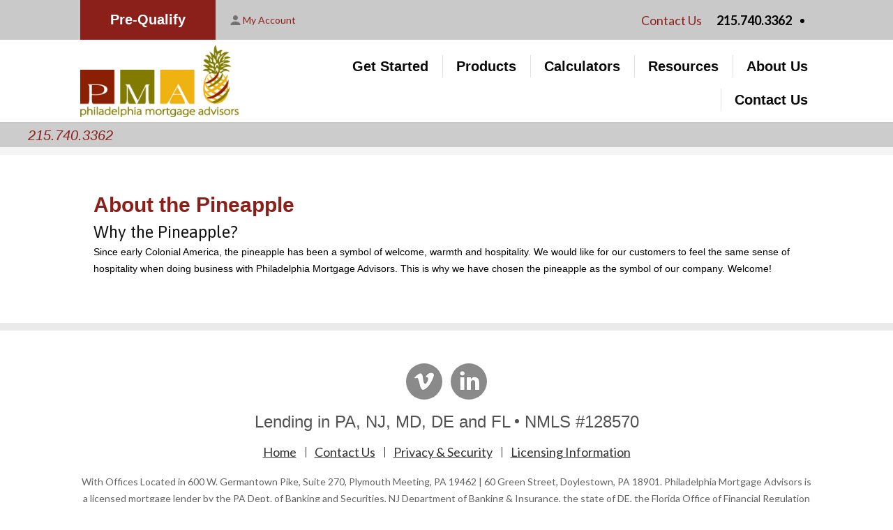

--- FILE ---
content_type: text/html; charset=UTF-8
request_url: https://dgorman.phillyadvisors.com/pages/about-the-pineapple
body_size: 5448
content:
<!DOCTYPE html>
<html lang="en">
<head>
	<link href="/themes/phillyadvisors-responsive/images/favicon.ico" rel="shortcut icon" type="image/x-icon" />
	<!-- set the encoding of your site -->
	<meta charset="utf-8">
	<!-- set the viewport width and initial-scale on mobile devices -->
	<meta name="viewport" content="width=device-width, initial-scale=1.0">
	<title>Which Mortgage Company is the Best? - Philadelphia Mortgage Advisors</title>
    	
    <meta name="robots" content="noindex">		
		<script src="//code.jquery.com/jquery-1.12.0.min.js"></script>
	<script type="text/javascript">window.jQuery || document.write('<script src="//code.jquery.com/jquery-1.11.2.min.js" defer><\/script>')</script>
	<script src="//code.jquery.com/jquery-migrate-1.2.1.min.js"></script>
	


<!-- CSS Stylesheets -->
<link defer href="/website/framework/includes/responsive.css" type="text/css" rel="stylesheet"/>






<!-- Google Analytics -->
<script type="text/javascript">

(function(i,s,o,g,r,a,m){i['GoogleAnalyticsObject']=r;i[r]=i[r]||function(){
(i[r].q=i[r].q||[]).push(arguments)},i[r].l=1*new Date();a=s.createElement(o),
m=s.getElementsByTagName(o)[0];a.async=1;a.src=g;m.parentNode.insertBefore(a,m)
})(window,document,'script','//www.google-analytics.com/analytics.js','ga');


ga('create', 'UA-19871673-1', 'auto');
ga('send', 'pageview');
ga('create', 'UA-62085340-3', 'auto', {'name': 'LendingManager'});
ga('LendingManager.send', 'pageview');
</script>
<!-- End Google Analytics -->



<!-- Meta Keywords / Description -->
    
			        
	<meta name="keywords" content="Philadelphia Mortgage Advisors, pineapple, about, ,meaning, welcome, mortgage, pa, nj, delaware" />    
	<meta name="description" content="Why did Philadelphia Mortgage Advisors choose the pineapple as the symbol of the company?" />

<style type="text/css">
.section { width: auto !important; }
.lm-blog-footer img { height:1px; }
</style>



	<!-- include google fonts -->
	<link href="https://fonts.googleapis.com/css?family=Lato:300,400,400i,700,900" rel="stylesheet">
	<link href="https://fonts.googleapis.com/css?family=Asap:400,400i,500,700" rel="stylesheet"> 
	<link rel="stylesheet" href="https://use.fontawesome.com/releases/v5.1.0/css/all.css" integrity="sha384-lKuwvrZot6UHsBSfcMvOkWwlCMgc0TaWr+30HWe3a4ltaBwTZhyTEggF5tJv8tbt" crossorigin="anonymous">
	<link media="all" rel="stylesheet" href="/themes/phillyadvisors-responsive/css/columns.css">
        <style type="text/css">
		.secureLogos{ display: none; }
	</style>
    	<!-- include the site stylesheet -->
	<link media="all" rel="stylesheet" href="/themes/phillyadvisors-responsive/css/main.css">
	    <link media="all" rel="stylesheet" href="/themes/phillyadvisors-responsive/css/tables.css">	
		<!-- include jQuery library -->
	<script type="text/javascript" src="https://ajax.googleapis.com/ajax/libs/jquery/1.11.2/jquery.min.js" defer></script>
	<script type="text/javascript">window.jQuery || document.write('<script src="/themes/phillyadvisors-responsive/js/jquery-1.11.2.min.js" defer><\/script>')</script>
		
	<!-- include custom JavaScript -->
	<script type="text/javascript" src="/themes/phillyadvisors-responsive/js/jquery.main.js" defer></script>



<!-- Google tag (gtag.js) -->
<script async src="https://www.googletagmanager.com/gtag/js?id=AW-1014746057"></script>
<script>
window.dataLayer = window.dataLayer :: [];
function gtag(){dataLayer.push(arguments);}
gtag('js', new Date());
gtag('config', 'AW-1014746057');
</script>



<!--RB2B Tracking Tag-->
<script>!function () {var reb2b = window.reb2b = window.reb2b || [];if (reb2b.invoked) return;reb2b.invoked = true;reb2b.methods = ["identify", "collect"];reb2b.factory = function (method) {return function () {var args = Array.prototype.slice.call(arguments);args.unshift(method);reb2b.push(args);return reb2b;};};for (var i = 0; i < reb2b.methods.length; i++) {var key = reb2b.methods[i];reb2b[key] = reb2b.factory(key);}reb2b.load = function (key) {var script = document.createElement("script");script.type = "text/javascript";script.async = true;script.src = "https://s3-us-west-2.amazonaws.com/b2bjsstore/b/" + key + "/QO92DHKX00N7.js.gz";var first = document.getElementsByTagName("script")[0];first.parentNode.insertBefore(script, first);};reb2b.SNIPPET_VERSION = "1.0.1";reb2b.load("QO92DHKX00N7");}();</script> 



<!--Warmly Tracking Tag-->
<script id="warmly-script-loader" src="https://opps-widget.getwarmly.com/warmly.js?clientId=6f7bbfebcca7e65f34c4d067e880ecc7" defer></script> 



<!-- Koala Tracking Tag -->
<script>
!function(t){if(window.ko)return;window.ko=[],["identify","track","removeListeners","on","off","qualify","ready"].forEach(function(t){ko[t]=function(){var n=[].slice.call(arguments);return n.unshift(t),ko.push(n),ko}});var n=document.createElement("script");n.async=!0,n.setAttribute("src","https://cdn.getkoala.com/v1/pk_5aa032533096d708ea5dd1000d861431945a/sdk.js"),(document.body || document.head).appendChild(n)}();
</script>


	
	
	

<style type="text/css">
	.title, #lm-prequal .maintitle, #lm-myaccount-login h1 { font-size: 30px !important; font-weight: bold; color: #8b201b !important; }
	img.Divider, img.Line { height: 1px; }
	#TEST { display:none; background-color:#CCCCCC; }
	dl.map-contact { margin:0; font-size:20px; }
	dd.tel-link { display:inline; }
	dd.tel-link a { color:#8b201b; }
	dd.tel-link a:hover { color:#727272; }
	.btn.btn-red { background:#7b2326; }
	.btn.btn-red:hover { background:#5c1a1d; }
	@media (max-width: 1245px) {
		#TEST { display:block; }
	}
	@media (max-width: 1445px) {
		#TEST { display:block; }
	}
	#lm-prequal .title { background: #fff !important; }
	
	@media only screen and (max-width: 768px) {
		#header .top-panel { margin-top: .5em !important; }
		.title { font-size: 1.2em !important; }
		.about-block { padding: 20px 10px !important; }
		.article-col h2 { font-size: 20 !important; }
		.article-col img { height: 84px !important; }
		#gettoknowus { width: 115px !important; }
		.btn { height:50px !important; padding: 2px 4px !important; }
	}
	/* intro-caption styles */
	.intro-caption p { background: #72702e; color: #fff; padding: .5em; }
	.intro-caption {
		max-width: 589px;
		padding: 2.125rem 1.25rem 2.6875rem;
		font-size: 1.4rem;
		line-height: 1.5rem;
		color: #72702e;
	}

	.intro-caption .h1,
	.intro-caption h1,
	.intro-caption .h2,
	.intro-caption h2 {
		margin-bottom: .3125rem;
		color: #fff;
		background: #7b2326;
		padding: .5em;
	}

	.intro-caption .text {
		margin-bottom: 1.5625rem;
	}

	.intro-caption .text p:last-child {
		margin-bottom: 0;
	}

	@media (min-width: 576px){
		.intro-caption {
			padding: 2.125rem 2rem 2.6875rem;
		}
	}
	@media (min-width: 768px) {
		.intro-caption {
			font-size: 1.625rem;
			line-height: 1.9375rem;
		}
	}

	@media (min-width: 992px) {
		.intro-caption .text {
			margin-bottom: 3rem;
		}
	}

	@media (min-width: 1200px) {
		.intro-caption {
			font-size: 1.5rem;
			line-height: 1.6rem;
		}

		.intro-caption .h1,
		.intro-caption h1,
		.intro-caption .h2,
		.intro-caption h2 {
			font-size: 1.8rem;
			line-height: 2rem;
		}
	}
</style>




<!-- Google Code for Remarketing Tag -->
<!--------------------------------------------------
Remarketing tags may not be associated with personally identifiable information or placed on pages related to sensitive categories. See more information and instructions on how to setup the tag on: http://google.com/ads/remarketingsetup
--------------------------------------------------->
<script type="text/javascript">
/* <![CDATA[ */
var google_conversion_id = 1014746057;
var google_custom_params = window.google_tag_params;
var google_remarketing_only = true;
/* ]]> */
</script>

<script type="text/javascript" src="//www.googleadservices.com/pagead/conversion.js"></script>

<noscript>
<div style="display:inline;">
<img height="1" width="1" style="border-style:none;" alt="" src="//googleads.g.doubleclick.net/pagead/viewthroughconversion/1014746057/?guid=ON&amp;script=0"/>
</div>
</noscript>

</head>
<body>

<!-- Google Tag Manager (noscript) -->
<!-- WFG-638 -->
<!-- <noscript><iframe src="https://www.googletagmanager.com/ns.html?id=GTM-W8589FF" height="0" width="0" style="display:none;visibility:hidden"></iframe></noscript> -->
<script async src="https://www.googletagmanager.com/gtag/js?id=AW-1014746057"></script> 
<script> 
	window.dataLayer = window.dataLayer || []; 
	function gtag(){dataLayer.push(arguments);} 
	gtag('js', new Date()); 
	gtag('config', 'AW-1014746057'); 
</script> 
<!-- End Google Tag Manager (noscript) -->

	<noscript><div>Javascript must be enabled for the correct page display</div></noscript>
	<!-- allow a user to go to the main content of the page -->
	<a class="accessibility" href="#main">Skip to Content</a>
	<!-- allow a user to go to the main navigation of the page -->
	<a class="accessibility" href="#nav">Skip to Navigation</a>
	<!-- main container of all the page elements -->
	<div id="wrapper">
		<!-- header of the page -->
		<header id="header" class="container" role="banner">
			<div class="top-panel">
				<ul class="user-option">
					<li><a href="/prequalify">Pre-Qualify</a></li>
					<li><a href="/account"><span class="ico-user"></span>My Account</a></li>
				</ul>
				<ul class="contact-list">
					<li>Contact Us</li>
                                        	
                        										<li><a href="tel:+1215.740.3362">215.740.3362</a></li>
					<li><a href="tel:+1"></a></li>
				</ul>
			</div>
			<div class="logo-panel">
				<!-- page logo -->
				<div class="logo">
					<a href="https://www.phillyadvisors.com" tabindex="1">
						<img src="/themes/phillyadvisors-responsive/images/logo.jpg" alt="Philadelphia Mortgage Advisors">
					</a>
				</div> 
				<!-- main navigation of the page -->
				<nav id="nav" role="navigation">
					<ul>
											<li><a href="#">Get Started</a>
						<div class="drop"><ul><li><a href="/startapp" >Purchase Application</a></li><li><a href="/startapp" >Refinance Application</a></li><li><a href="/account" >My Account</a></li></ul></div> 
						</li>
											<li><a href="https://www.phillyadvisors.com/pages/mortgage-products">Products</a>
						<div class="drop"><ul><li><a href="/pages/new-jersey-first-time-home-buyer-loans-njhmfa">New Jersey First-Time Home Buyer Loans (NJHMFA)</a></li><li><a href="/pages/va-loans">VA Loans</a></li><li><a href="/pages/mortgage-products">Mortgage Products</a></li><li><a href="/pages/usda-rural-housing-loans">USDA Rural Housing Loans</a></li><li><a href="/pages/phfa-first-time-buyer-loans">PHFA First-Time Homebuyer Mortgages</a></li><li><a href="/pages/first-time-buyer-grants-and-programs">First-Time Buyer Programs and Grants</a></li></ul></div> 
						</li>
											<li><a href="/calculators">Calculators</a>
						<div class="drop"><ul><li><a href="/pages/mortgage-calculators">Mortgage Calculators</a></li></ul></div> 
						</li>
											<li><a href="#">Resources</a>
						<div class="drop"><ul><li><a href="https://longandfostermarketinfo.com/Reports/Market-Conditions/Philadelphia_Current_PDF.pdf?fbclid=IwAR3ibVWyVXPhGxqyByJKq3naNZ_uZ75NwH98G5Q1bx7ItoBlIheORtWl7Tk" >Local Housing Market Conditions</a></li><li><a href="/pages/tips-for-a-smooth-mortgage-approval">Tips for a Smooth Mortgage Approval</a></li><li><a href="https://conta.cc/4hRkJmc" >Latest Housing Market News</a></li><li><a href="/pages/the-mortgage-process">The Mortgage Process</a></li><li><a href="/pages/faqs">FAQs</a></li><li><a href="/pages/moving-checklist">Moving Checklist</a></li><li><a href="/pages/improving-your-credit-score">Improving Your Credit Score</a></li><li><a href="/pages/customer-survey">Customer Satisfaction Survey</a></li></ul></div> 
						</li>
											<li><a href="https://www.phillyadvisors.com/pages/about">About Us</a>
						<div class="drop"><ul><li><a href="/pages/about-the-pineapple">About the Pineapple&nbsp;</a></li><li><a href="/directory" >Mortgage Advisors</a></li><li><a href="/pages/about">We are PMA</a></li><li><a href="/testimonials" >Testimonials</a></li><li><a href="/pages/licensing">Licensing Information</a></li><li><a href="/pages/pmaprivacy-policy">PMA Website Privacy Policy</a></li></ul></div> 
						</li>
											<li><a href="/contact">Contact Us</a></li>
					</ul>
				</nav>
				<a href="#" class="nav-opener"><span><span class="sr-only">nav-opener</span></span></a>
			</div><!--//end logo-panel//-->
		</header>
        <div id="TEST">
            <div class="widget widget-bg widget-info">
                <address>
                    <dl class="map-contact">
                        <dd class="tel-link"><a href="tel:+1215.740.3362">215.740.3362</a></dd>
                        <dd class="tel-link"><a href="tel:+1"></a></dd>
                    </dl>
                </address>
            </div>
        </div>
		<!-- contain main informative part of the site -->
		<main id="main" role="main">
			            
                        
            				                        <section class="about-block container">
			
<div class="title">About the Pineapple</div>

<div class="gen">
<h2>Why the Pineapple?</h2>

<p>Since early Colonial America, the pineapple has been a symbol of welcome, warmth and hospitality. We would like for our customers to feel the same sense of hospitality when doing business with Philadelphia Mortgage Advisors. This is why we have chosen the pineapple as the symbol of our company. Welcome!</p>


</div>
<br>

		            </section>            
        </main>

		<!-- footer of the site -->
		<footer id="footer" class="container" role="contentinfo">
			<!-- social network -->
			<ul class="social-network">
																<li><a href="https://vimeo.com/phillyadvisors" target="_blank"><span class="ico ico-vimeo"><span class="sr-only">Vimeo</span></span></a></li>
				<li><a href="https://www.linkedin.com/pub/david-gorman/a/501/647"><span class="ico ico-linkedin"><span class="sr-only">linkedin</span></span></a></li>							</ul>
			<ul class="address-list">
				<li>Lending in PA, NJ, MD, DE and FL</li>
				<li>NMLS #128570</li>
			</ul>
			<nav class="footer-nav" role="navigation">
				<ul>
                	<li><a href="https://www.phillyadvisors.com">Home</a></li>
					<li><a href="/contact">Contact Us</a></li>
					<li><a href="/pages/pmaprivacy-policy">Privacy &amp; Security</a></li>
					<li><a href="/pages/licensing" accesskey="8">Licensing Information</a></li>
				</ul>
			</nav>
			<p>With Offices Located in <a href="https://plymouth-meeting.phillyadvisors.com/">600 W. Germantown Pike, Suite 270, Plymouth Meeting, PA 19462</a> | <a href="https://doylestown.phillyadvisors.com/">60 Green Street, Doylestown, PA 18901</a>. Philadelphia Mortgage Advisors is a licensed mortgage lender by the PA Dept. of Banking and Securities, NJ Department of Banking &amp; Insurance, the state of DE, the Florida Office of Financial Regulation and MD Mortgage Lender #23004. NMLS #128570. An Equal Housing Lender.</p>
			<p>&copy; 2026 <a href="https://phillyadvisors.com/">Philadelphia Mortgage Advisors</a>. All Rights Reserved.</p>
			<ul class="logo-list">
				<li><a href="http://www.hud.gov/fairhousing/" target="_blank"><img src="/themes/phillyadvisors-responsive/images/logo01.jpg" alt="Lender"></a></li>
				<li><a href="https://www.mcafeesecure.com/verify?host=lendingmanager.com"><img src="/themes/phillyadvisors-responsive/images/logo03.jpg" title="McAfee SECURE sites help keep you safe from identity theft, credit card fraud, spyware, spam, viruses and online scams" alt="McAfee SECURE sites help keep you safe from identity theft, credit card fraud, spyware, spam, viruses and online scams" oncontextmenu="alert('Copying Prohibited by Law - McAfee Secure is a Trademark of McAfee, Inc.'); return false;"></a></li>
				<li><a href="https://www.myvolly.com" target="_blank"><img src="/themes/phillyadvisors-responsive/images/Volly.png" alt="Powered By Volly"></a></li>
			</ul>
		</footer>
	</div><!--//end wrapper//-->
	<!-- allow a user to go to the top of the page -->
	<a class="accessibility" href="#wrapper">Back to top</a>
</body>
</html>


--- FILE ---
content_type: text/css
request_url: https://dgorman.phillyadvisors.com/themes/phillyadvisors-responsive/css/tables.css
body_size: 585
content:
.lm_responsive table { 
	width: 100%; 
	border-collapse: collapse; 
	margin:50px auto;
}

/* Zebra striping */
.lm_responsive tr:nth-of-type(odd) { 
	background: #eee; 
	}
	
.lm_responsive tr { margin:10px 0; }

.lm_responsive td, th { 
	padding: 10px; 
	text-align: left; 
	}
	
.lm_responsive2 table { 
	width: 100%; 
	border-collapse: collapse; 
	margin:50px auto;
}

.lm_responsive2 tr { border-bottom: 1px solid #ccc; }

.lm_responsive2 td, th { 
	padding: 10px; 
	text-align: left; 
	}

@media (max-width: 767px) {
	.lm_responsive table, thead, tbody, th, td, tr { 
		display: block; 
	}

	.lm_responsive td { 
		/* Behave  like a "row" */
		border: none; 
		position: relative;
	}
	
	.lm_responsive img { width: 125px !important; }

	.lm_responsive td:before { 
		/* Now like a table header */
		position: absolute;
		/* Top/left values mimic padding */
		top: 6px;
		left: 6px;
		width: 45%; 
		padding-right: 10px; 
		white-space: nowrap;
		/* Label the data */
		content: attr(data-column);

		color: #000;
		font-weight: bold;
	}
	
	.lm_responsive2 table, thead, tbody, th, td, tr { 
		display: block; 
	}
	
	.lm_responsive2 td { 
		/* Behave  like a "row" */
		border: none; 
		position: relative;
	}
	
	.lm_responsive2 td:before { 
		/* Now like a table header */
		position: absolute;
		/* Top/left values mimic padding */
		top: 6px;
		left: 6px;
		width: 45%; 
		padding-right: 10px; 
		white-space: nowrap;
		/* Label the data */
		content: attr(data-column);

		color: #000;
		font-weight: bold;
	}
}

.ContTable { display: table; width: 100%; }
.ContTableHeaderLeft, .ContTableHeaderRight { width: 100%; padding:10px; font-size:15px; }
.ContTableLeft {
    padding-top: 15px;
    width: 45%;
    display: table-cell;
    padding-right: 15px;
    border-right: 1px solid #d7d7d7;
}
.ContTableRight {
    padding-top: 15px;
    width: 45%;
    display: table-cell;
    padding-left: 15px;
}

@media (max-width: 600px){
  .ContTableHeaderLeft, .ContTableHeaderRight { display: block; width: 100%; }	
  .ContTableLeft {
    display: block;
    height: 100%;
    width: 100%;
	padding: 20px 0 20px 0;
	border: none;
  }
  
  .ContTableRight {
    display: block;
    height: 100%;
    width: 100%;
	padding: 20px 0 20px 0;
	border-top: 1px solid #d7d7d7;
  }
}

--- FILE ---
content_type: application/javascript
request_url: https://dgorman.phillyadvisors.com/themes/phillyadvisors-responsive/js/jquery.main.js
body_size: 12857
content:
// page init
jQuery(function(){
  initTouchNav();
  initSlideShow();
  initMobileNav();
  initDropDownClasses();
});

// fade gallery init
function initSlideShow() {
  jQuery('.slideshow').fadeGallery({
    slides: '.slide',
    btnPrev: '.btn-prev',
    btnNext: '.btn-next',
    pagerLinks: '.pagination li',
    event: 'click',
    useSwipe: true,
    autoRotation: true,
    switchTime: 10000, //3000
    animSpeed: 500 //500
  });
}

// mobile menu init
function initMobileNav() {
  jQuery('body').mobileNav({
    hideOnClickOutside: true,
    menuActiveClass: 'nav-active',
    menuOpener: '.nav-opener',
    menuDrop: '#nav'
  });
}

// handle dropdowns on mobile devices
function initTouchNav() {
  jQuery('#nav').each(function(){
    new TouchNav({
      navBlock: this
    });
  });
}

// add classes if item has dropdown
function initDropDownClasses() {
  jQuery('#nav li').each(function() {
    var item = jQuery(this);
    var drop = item.find('ul');
    var link = item.find('a').eq(0);
    if(drop.length) {
      item.addClass('has-drop-down');
      if(link.length) link.addClass('has-drop-down-a');
    }
  });
}

/*
 * jQuery SlideShow plugin
 */
;(function($){
  function FadeGallery(options) {
    this.options = $.extend({
      slides: 'ul.slideset > li',
      activeClass:'active',
      disabledClass:'disabled',
      btnPrev: 'a.btn-prev',
      btnNext: 'a.btn-next',
      generatePagination: false,
      pagerList: '<ul>',
      pagerListItem: '<li><a href="#"></a></li>',
      pagerListItemText: 'a',
      pagerLinks: '.pagination li',
      currentNumber: 'span.current-num',
      totalNumber: 'span.total-num',
      btnPlay: '.btn-play',
      btnPause: '.btn-pause',
      btnPlayPause: '.btn-play-pause',
      galleryReadyClass: 'gallery-js-ready',
      autorotationActiveClass: 'autorotation-active',
      autorotationDisabledClass: 'autorotation-disabled',
      autorotationStopAfterClick: false,
      circularRotation: true,
      switchSimultaneously: true,
      disableWhileAnimating: false,
      disableFadeIE: false,
      autoRotation: false,
      pauseOnHover: true,
      autoHeight: false,
      useSwipe: false,
      swipeThreshold: 15,
      switchTime: 14000, //4000
      animSpeed: 100, //600
      event:'click'
    }, options);
    this.init();
  }
  FadeGallery.prototype = {
    init: function() {
      if(this.options.holder) {
        this.findElements();
        this.attachEvents();
        this.refreshState(true);
        this.autoRotate();
        this.makeCallback('onInit', this);
      }
    },
    findElements: function() {
      // control elements
      this.gallery = $(this.options.holder).addClass(this.options.galleryReadyClass);
      this.slides = this.gallery.find(this.options.slides);
      this.slidesHolder = this.slides.eq(0).parent();
      this.stepsCount = this.slides.length;
      this.btnPrev = this.gallery.find(this.options.btnPrev);
      this.btnNext = this.gallery.find(this.options.btnNext);
      this.currentIndex = 0;

      // disable fade effect in old IE
      if(this.options.disableFadeIE && !$.support.opacity) {
        this.options.animSpeed = 0;
      }

      // create gallery pagination
      if(typeof this.options.generatePagination === 'string') {
        this.pagerHolder = this.gallery.find(this.options.generatePagination).empty();
        this.pagerList = $(this.options.pagerList).appendTo(this.pagerHolder);
        for(var i = 0; i < this.stepsCount; i++) {
          $(this.options.pagerListItem).appendTo(this.pagerList).find(this.options.pagerListItemText).text(i+1);
        }
        this.pagerLinks = this.pagerList.children();
      } else {
        this.pagerLinks = this.gallery.find(this.options.pagerLinks);
      }

      // get start index
      var activeSlide = this.slides.filter('.'+this.options.activeClass);
      if(activeSlide.length) {
        this.currentIndex = this.slides.index(activeSlide);
      }
      this.prevIndex = this.currentIndex;

      // autorotation control buttons
      this.btnPlay = this.gallery.find(this.options.btnPlay);
      this.btnPause = this.gallery.find(this.options.btnPause);
      this.btnPlayPause = this.gallery.find(this.options.btnPlayPause);

      // misc elements
      this.curNum = this.gallery.find(this.options.currentNumber);
      this.allNum = this.gallery.find(this.options.totalNumber);

      // handle flexible layout
      this.slides.css({display:'block',opacity:0}).eq(this.currentIndex).css({
        opacity:''
      });
    },
    attachEvents: function() {
      var self = this;

      // flexible layout handler
      this.resizeHandler = function() {
        self.onWindowResize();
      };
      $(window).bind('load resize orientationchange', this.resizeHandler);

      if(this.btnPrev.length) {
        this.btnPrevHandler = function(e){
          e.preventDefault();
          self.prevSlide();
          if(self.options.autorotationStopAfterClick) {
            self.stopRotation();
          }
        };
        this.btnPrev.bind(this.options.event, this.btnPrevHandler);
      }
      if(this.btnNext.length) {
        this.btnNextHandler = function(e) {
          e.preventDefault();
          self.nextSlide();
          if(self.options.autorotationStopAfterClick) {
            self.stopRotation();
          }
        };
        this.btnNext.bind(this.options.event, this.btnNextHandler);
      }
      if(this.pagerLinks.length) {
        this.pagerLinksHandler = function(e) {
          e.preventDefault();
          self.numSlide(self.pagerLinks.index(e.currentTarget));
          if(self.options.autorotationStopAfterClick) {
            self.stopRotation();
          }
        };
        this.pagerLinks.bind(self.options.event, this.pagerLinksHandler);
      }

      // autorotation buttons handler
      if(this.btnPlay.length) {
        this.btnPlayHandler = function(e) {
          e.preventDefault();
          self.startRotation();
        };
        this.btnPlay.bind(this.options.event, this.btnPlayHandler);
      }
      if(this.btnPause.length) {
        this.btnPauseHandler = function(e) {
          e.preventDefault();
          self.stopRotation();
        };
        this.btnPause.bind(this.options.event, this.btnPauseHandler);
      }
      if(this.btnPlayPause.length) {
        this.btnPlayPauseHandler = function(e){
          e.preventDefault();
          if(!self.gallery.hasClass(self.options.autorotationActiveClass)) {
            self.startRotation();
          } else {
            self.stopRotation();
          }
        };
        this.btnPlayPause.bind(this.options.event, this.btnPlayPauseHandler);
      }

      // swipe gestures handler
      if(this.options.useSwipe && window.Hammer && isTouchDevice) {
        this.swipeHandler = new Hammer.Manager(this.gallery[0]);
        this.swipeHandler.add(new Hammer.Swipe({
          direction: Hammer.DIRECTION_HORIZONTAL,
          threshold: self.options.swipeThreshold
        }));
        this.swipeHandler.on('swipeleft', function() {
          self.nextSlide();
        }).on('swiperight', function() {
          self.prevSlide();
        });
      }

      // pause on hover handling
      if(this.options.pauseOnHover) {
        this.hoverHandler = function() {
          if(self.options.autoRotation) {
            self.galleryHover = true;
            self.pauseRotation();
          }
        };
        this.leaveHandler = function() {
          if(self.options.autoRotation) {
            self.galleryHover = false;
            self.resumeRotation();
          }
        };
        this.gallery.bind({mouseenter: this.hoverHandler, mouseleave: this.leaveHandler});
      }
    },
    onWindowResize: function(){
      if(this.options.autoHeight) {
        this.slidesHolder.css({height: this.slides.eq(this.currentIndex).outerHeight(true) });
      }
    },
    prevSlide: function() {
      if(!(this.options.disableWhileAnimating && this.galleryAnimating)) {
        this.prevIndex = this.currentIndex;
        if(this.currentIndex > 0) {
          this.currentIndex--;
          this.switchSlide();
        } else if(this.options.circularRotation) {
          this.currentIndex = this.stepsCount - 1;
          this.switchSlide();
        }
      }
    },
    nextSlide: function(fromAutoRotation) {
      if(!(this.options.disableWhileAnimating && this.galleryAnimating)) {
        this.prevIndex = this.currentIndex;
        if(this.currentIndex < this.stepsCount - 1) {
          this.currentIndex++;
          this.switchSlide();
        } else if(this.options.circularRotation || fromAutoRotation === true) {
          this.currentIndex = 0;
          this.switchSlide();
        }
      }
    },
    numSlide: function(c) {
      if(this.currentIndex != c) {
        this.prevIndex = this.currentIndex;
        this.currentIndex = c;
        this.switchSlide();
      }
    },
    switchSlide: function() {
      var self = this;
      if(this.slides.length > 1) {
        this.galleryAnimating = true;
        if(!this.options.animSpeed) {
          this.slides.eq(this.prevIndex).css({opacity:0});
        } else {
          this.slides.eq(this.prevIndex).stop().animate({opacity:0},{duration: this.options.animSpeed});
        }

        this.switchNext = function() {
          if(!self.options.animSpeed) {
            self.slides.eq(self.currentIndex).css({opacity:''});
          } else {
            self.slides.eq(self.currentIndex).stop().animate({opacity:1},{duration: self.options.animSpeed});
          }
          clearTimeout(this.nextTimer);
          this.nextTimer = setTimeout(function() {
            self.slides.eq(self.currentIndex).css({opacity:''});
            self.galleryAnimating = false;
            self.autoRotate();

            // onchange callback
            self.makeCallback('onChange', self);
          }, self.options.animSpeed);
        };

        if(this.options.switchSimultaneously) {
          self.switchNext();
        } else {
          clearTimeout(this.switchTimer);
          this.switchTimer = setTimeout(function(){
            self.switchNext();
          }, this.options.animSpeed);
        }
        this.refreshState();

        // onchange callback
        this.makeCallback('onBeforeChange', this);
      }
    },
    refreshState: function(initial) {
      this.slides.removeClass(this.options.activeClass).eq(this.currentIndex).addClass(this.options.activeClass);
      this.pagerLinks.removeClass(this.options.activeClass).eq(this.currentIndex).addClass(this.options.activeClass);
      this.curNum.html(this.currentIndex+1);
      this.allNum.html(this.stepsCount);

      // initial refresh
      if(this.options.autoHeight) {
        if(initial) {
          this.slidesHolder.css({height: this.slides.eq(this.currentIndex).outerHeight(true) });
        } else {
          this.slidesHolder.stop().animate({height: this.slides.eq(this.currentIndex).outerHeight(true)}, {duration: this.options.animSpeed});
        }
      }

      // disabled state
      if(!this.options.circularRotation) {
        this.btnPrev.add(this.btnNext).removeClass(this.options.disabledClass);
        if(this.currentIndex === 0) this.btnPrev.addClass(this.options.disabledClass);
        if(this.currentIndex === this.stepsCount - 1) this.btnNext.addClass(this.options.disabledClass);
      }

      // add class if not enough slides
      this.gallery.toggleClass('not-enough-slides', this.stepsCount === 1);
    },
    startRotation: function() {
      this.options.autoRotation = true;
      this.galleryHover = false;
      this.autoRotationStopped = false;
      this.resumeRotation();
    },
    stopRotation: function() {
      this.galleryHover = true;
      this.autoRotationStopped = true;
      this.pauseRotation();
    },
    pauseRotation: function() {
      this.gallery.addClass(this.options.autorotationDisabledClass);
      this.gallery.removeClass(this.options.autorotationActiveClass);
      clearTimeout(this.timer);
    },
    resumeRotation: function() {
      if(!this.autoRotationStopped) {
        this.gallery.addClass(this.options.autorotationActiveClass);
        this.gallery.removeClass(this.options.autorotationDisabledClass);
        this.autoRotate();
      }
    },
    autoRotate: function() {
      var self = this;
      clearTimeout(this.timer);
      if(this.options.autoRotation && !this.galleryHover && !this.autoRotationStopped) {
        this.gallery.addClass(this.options.autorotationActiveClass);
        this.timer = setTimeout(function(){
          self.nextSlide(true);
        }, this.options.switchTime);
      } else {
        this.pauseRotation();
      }
    },
    makeCallback: function(name) {
      if(typeof this.options[name] === 'function') {
        var args = Array.prototype.slice.call(arguments);
        args.shift();
        this.options[name].apply(this, args);
      }
    },
    destroy: function() {
      // navigation buttons handler
      this.btnPrev.unbind(this.options.event, this.btnPrevHandler);
      this.btnNext.unbind(this.options.event, this.btnNextHandler);
      this.pagerLinks.unbind(this.options.event, this.pagerLinksHandler);
      $(window).unbind('load resize orientationchange', this.resizeHandler);

      // remove autorotation handlers
      this.stopRotation();
      this.btnPlay.unbind(this.options.event, this.btnPlayHandler);
      this.btnPause.unbind(this.options.event, this.btnPauseHandler);
      this.btnPlayPause.unbind(this.options.event, this.btnPlayPauseHandler);
      this.gallery.unbind('mouseenter', this.hoverHandler);
      this.gallery.unbind('mouseleave', this.leaveHandler);

      // remove swipe handler if used
      if(this.swipeHandler) {
        this.swipeHandler.destroy();
      }
      if(typeof this.options.generatePagination === 'string') {
        this.pagerHolder.empty();
      }

      // remove unneeded classes and styles
      var unneededClasses = [this.options.galleryReadyClass, this.options.autorotationActiveClass, this.options.autorotationDisabledClass];
      this.gallery.removeClass(unneededClasses.join(' '));
      this.slidesHolder.add(this.slides).removeAttr('style');
    }
  };

  // detect device type
  var isTouchDevice = /Windows Phone/.test(navigator.userAgent) || ('ontouchstart' in window) || window.DocumentTouch && document instanceof DocumentTouch;

  // jquery plugin
  $.fn.fadeGallery = function(opt){
    return this.each(function(){
      $(this).data('FadeGallery', new FadeGallery($.extend(opt,{holder:this})));
    });
  };
}(jQuery));

/*
 * Simple Mobile Navigation
 */
;(function($) {
  function MobileNav(options) {
    this.options = $.extend({
      container: null,
      hideOnClickOutside: false,
      menuActiveClass: 'nav-active',
      menuOpener: '.nav-opener',
      menuDrop: '.nav-drop',
      toggleEvent: 'click',
      outsideClickEvent: 'click touchstart pointerdown MSPointerDown'
    }, options);
    this.initStructure();
    this.attachEvents();
  }
  MobileNav.prototype = {
    initStructure: function() {
      this.page = $('html');
      this.container = $(this.options.container);
      this.opener = this.container.find(this.options.menuOpener);
      this.drop = this.container.find(this.options.menuDrop);
    },
    attachEvents: function() {
      var self = this;

      if(activateResizeHandler) {
        activateResizeHandler();
        activateResizeHandler = null;
      }

      this.outsideClickHandler = function(e) {
        if(self.isOpened()) {
          var target = $(e.target);
          if(!target.closest(self.opener).length && !target.closest(self.drop).length) {
            self.hide();
          }
        }
      };

      this.openerClickHandler = function(e) {
        e.preventDefault();
        self.toggle();
      };

      this.opener.on(this.options.toggleEvent, this.openerClickHandler);
    },
    isOpened: function() {
      return this.container.hasClass(this.options.menuActiveClass);
    },
    show: function() {
      this.container.addClass(this.options.menuActiveClass);
      if(this.options.hideOnClickOutside) {
        this.page.on(this.options.outsideClickEvent, this.outsideClickHandler);
      }
    },
    hide: function() {
      this.container.removeClass(this.options.menuActiveClass);
      if(this.options.hideOnClickOutside) {
        this.page.off(this.options.outsideClickEvent, this.outsideClickHandler);
      }
    },
    toggle: function() {
      if(this.isOpened()) {
        this.hide();
      } else {
        this.show();
      }
    },
    destroy: function() {
      this.container.removeClass(this.options.menuActiveClass);
      this.opener.off(this.options.toggleEvent, this.clickHandler);
      this.page.off(this.options.outsideClickEvent, this.outsideClickHandler);
    }
  };

  var activateResizeHandler = function() {
    var win = $(window),
      doc = $('html'),
      resizeClass = 'resize-active',
      flag, timer;
    var removeClassHandler = function() {
      flag = false;
      doc.removeClass(resizeClass);
    };
    var resizeHandler = function() {
      if(!flag) {
        flag = true;
        doc.addClass(resizeClass);
      }
      clearTimeout(timer);
      timer = setTimeout(removeClassHandler, 500);
    };
    win.on('resize orientationchange', resizeHandler);
  };

  $.fn.mobileNav = function(options) {
    return this.each(function() {
      var params = $.extend({}, options, {container: this}),
        instance = new MobileNav(params);
      $.data(this, 'MobileNav', instance);
    });
  };
}(jQuery));

// navigation accesibility module
function TouchNav(opt) {
  this.options = {
    hoverClass: 'hover',
    menuItems: 'li',
    menuOpener: 'a',
    menuDrop: 'ul',
    navBlock: null
  };
  for(var p in opt) {
    if(opt.hasOwnProperty(p)) {
      this.options[p] = opt[p];
    }
  }
  this.init();
}
TouchNav.isActiveOn = function(elem) {
  return elem && elem.touchNavActive;
};
TouchNav.prototype = {
  init: function() {
    if(typeof this.options.navBlock === 'string') {
      this.menu = document.getElementById(this.options.navBlock);
    } else if(typeof this.options.navBlock === 'object') {
      this.menu = this.options.navBlock;
    }
    if(this.menu) {
      this.addEvents();
    }
  },
  addEvents: function() {
    // attach event handlers
    var self = this;
    var touchEvent = (navigator.pointerEnabled && 'pointerdown') || (navigator.msPointerEnabled && 'MSPointerDown') || (this.isTouchDevice && 'touchstart');
    this.menuItems = lib.queryElementsBySelector(this.options.menuItems, this.menu);

    var initMenuItem = function(item) {
      var currentDrop = lib.queryElementsBySelector(self.options.menuDrop, item)[0],
        currentOpener = lib.queryElementsBySelector(self.options.menuOpener, item)[0];

      // only for touch input devices
      if( currentDrop && currentOpener && (self.isTouchDevice || self.isPointerDevice) ) {
        lib.event.add(currentOpener, 'click', lib.bind(self.clickHandler, self));
        lib.event.add(currentOpener, 'mousedown', lib.bind(self.mousedownHandler, self));
        lib.event.add(currentOpener, touchEvent, function(e){
          if( !self.isTouchPointerEvent(e) ) {
            self.preventCurrentClick = false;
            return;
          }
          self.touchFlag = true;
          self.currentItem = item;
          self.currentLink = currentOpener;
          self.pressHandler.apply(self, arguments);
        });
      }
      // for desktop computers and touch devices
      jQuery(item).bind('mouseenter', function(){
        if(!self.touchFlag) {
          self.currentItem = item;
          self.mouseoverHandler();
        }
      });
      jQuery(item).bind('mouseleave', function(){
        if(!self.touchFlag) {
          self.currentItem = item;
          self.mouseoutHandler();
        }
      });
      item.touchNavActive = true;
    };

    // addd handlers for all menu items
    for(var i = 0; i < this.menuItems.length; i++) {
      initMenuItem(self.menuItems[i]);
    }

    // hide dropdowns when clicking outside navigation
    if(this.isTouchDevice || this.isPointerDevice) {
      lib.event.add(document.documentElement, 'mousedown', lib.bind(this.clickOutsideHandler, this));
      lib.event.add(document.documentElement, touchEvent, lib.bind(this.clickOutsideHandler, this));
    }
  },
  mousedownHandler: function(e) {
    if(this.touchFlag) {
      e.preventDefault();
      this.touchFlag = false;
      this.preventCurrentClick = false;
    }
  },
  mouseoverHandler: function() {
    lib.addClass(this.currentItem, this.options.hoverClass);
    jQuery(this.currentItem).trigger('itemhover');
  },
  mouseoutHandler: function() {
    lib.removeClass(this.currentItem, this.options.hoverClass);
    jQuery(this.currentItem).trigger('itemleave');
  },
  hideActiveDropdown: function() {
    for(var i = 0; i < this.menuItems.length; i++) {
      if(lib.hasClass(this.menuItems[i], this.options.hoverClass)) {
        lib.removeClass(this.menuItems[i], this.options.hoverClass);
        jQuery(this.menuItems[i]).trigger('itemleave');
      }
    }
    this.activeParent = null;
  },
  pressHandler: function(e) {
    // hide previous drop (if active)
    if(this.currentItem !== this.activeParent) {
      if(this.activeParent && this.currentItem.parentNode === this.activeParent.parentNode) {
        lib.removeClass(this.activeParent, this.options.hoverClass);
      } else if(!this.isParent(this.activeParent, this.currentLink)) {
        this.hideActiveDropdown();
      }
    }
    // handle current drop
    this.activeParent = this.currentItem;
    if(lib.hasClass(this.currentItem, this.options.hoverClass)) {
      this.preventCurrentClick = false;
    } else {
      e.preventDefault();
      this.preventCurrentClick = true;
      lib.addClass(this.currentItem, this.options.hoverClass);
      jQuery(this.currentItem).trigger('itemhover');
    }
  },
  clickHandler: function(e) {
    // prevent first click on link
    if(this.preventCurrentClick) {
      e.preventDefault();
    }
  },
  clickOutsideHandler: function(event) {
    var e = event.changedTouches ? event.changedTouches[0] : event;
    if(this.activeParent && !this.isParent(this.menu, e.target)) {
      this.hideActiveDropdown();
      this.touchFlag = false;
    }
  },
  isParent: function(parent, child) {
    while(child.parentNode) {
      if(child.parentNode == parent) {
        return true;
      }
      child = child.parentNode;
    }
    return false;
  },
  isTouchPointerEvent: function(e) {
    return (e.type.indexOf('touch') > -1) ||
        (navigator.pointerEnabled && e.pointerType === 'touch') ||
        (navigator.msPointerEnabled && e.pointerType == e.MSPOINTER_TYPE_TOUCH);
  },
  isPointerDevice: (function() {
    return !!(navigator.pointerEnabled || navigator.msPointerEnabled);
  }()),
  isTouchDevice: (function() {
    return !!(('ontouchstart' in window) || window.DocumentTouch && document instanceof DocumentTouch);
  }())
};

/*
 * Utility module
 */
lib = {
  hasClass: function(el,cls) {
    return el && el.className ? el.className.match(new RegExp('(\\s|^)'+cls+'(\\s|$)')) : false;
  },
  addClass: function(el,cls) {
    if (el && !this.hasClass(el,cls)) el.className += " "+cls;
  },
  removeClass: function(el,cls) {
    if (el && this.hasClass(el,cls)) {el.className=el.className.replace(new RegExp('(\\s|^)'+cls+'(\\s|$)'),' ');}
  },
  extend: function(obj) {
    for(var i = 1; i < arguments.length; i++) {
      for(var p in arguments[i]) {
        if(arguments[i].hasOwnProperty(p)) {
          obj[p] = arguments[i][p];
        }
      }
    }
    return obj;
  },
  each: function(obj, callback) {
    var property, len;
    if(typeof obj.length === 'number') {
      for(property = 0, len = obj.length; property < len; property++) {
        if(callback.call(obj[property], property, obj[property]) === false) {
          break;
        }
      }
    } else {
      for(property in obj) {
        if(obj.hasOwnProperty(property)) {
          if(callback.call(obj[property], property, obj[property]) === false) {
            break;
          }
        }
      }
    }
  },
  event: (function() {
    var fixEvent = function(e) {
      e = e || window.event;
      if(e.isFixed) return e; else e.isFixed = true;
      if(!e.target) e.target = e.srcElement;
      e.preventDefault = e.preventDefault || function() {this.returnValue = false;};
      e.stopPropagation = e.stopPropagation || function() {this.cancelBubble = true;};
      return e;
    };
    return {
      add: function(elem, event, handler) {
        if(!elem.events) {
          elem.events = {};
          elem.handle = function(e) {
            var ret, handlers = elem.events[e.type];
            e = fixEvent(e);
            for(var i = 0, len = handlers.length; i < len; i++) {
              if(handlers[i]) {
                ret = handlers[i].call(elem, e);
                if(ret === false) {
                  e.preventDefault();
                  e.stopPropagation();
                }
              }
            }
          };
        }
        if(!elem.events[event]) {
          elem.events[event] = [];
          if(elem.addEventListener) elem.addEventListener(event, elem.handle, false);
          else if(elem.attachEvent) elem.attachEvent('on'+event, elem.handle);
        }
        elem.events[event].push(handler);
      },
      remove: function(elem, event, handler) {
        var handlers = elem.events[event];
        for(var i = handlers.length - 1; i >= 0; i--) {
          if(handlers[i] === handler) {
            handlers.splice(i,1);
          }
        }
        if(!handlers.length) {
          delete elem.events[event];
          if(elem.removeEventListener) elem.removeEventListener(event, elem.handle, false);
          else if(elem.detachEvent) elem.detachEvent('on'+event, elem.handle);
        }
      }
    };
  }()),
  queryElementsBySelector: function(selector, scope) {
    scope = scope || document;
    if(!selector) return [];
    if(selector === '>*') return scope.children;
    if(typeof document.querySelectorAll === 'function') {
      return scope.querySelectorAll(selector);
    }
    var selectors = selector.split(',');
    var resultList = [];
    for(var s = 0; s < selectors.length; s++) {
      var currentContext = [scope || document];
      var tokens = selectors[s].replace(/^\s+/,'').replace(/\s+$/,'').split(' ');
      for (var i = 0; i < tokens.length; i++) {
        token = tokens[i].replace(/^\s+/,'').replace(/\s+$/,'');
        if (token.indexOf('#') > -1) {
          var bits = token.split('#'), tagName = bits[0], id = bits[1];
          var element = document.getElementById(id);
          if (element && tagName && element.nodeName.toLowerCase() != tagName) {
            return [];
          }
          currentContext = element ? [element] : [];
          continue;
        }
        if (token.indexOf('.') > -1) {
          var bits = token.split('.'), tagName = bits[0] || '*', className = bits[1], found = [], foundCount = 0;
          for (var h = 0; h < currentContext.length; h++) {
            var elements;
            if (tagName == '*') {
              elements = currentContext[h].getElementsByTagName('*');
            } else {
              elements = currentContext[h].getElementsByTagName(tagName);
            }
            for (var j = 0; j < elements.length; j++) {
              found[foundCount++] = elements[j];
            }
          }
          currentContext = [];
          var currentContextIndex = 0;
          for (var k = 0; k < found.length; k++) {
            if (found[k].className && found[k].className.match(new RegExp('(\\s|^)'+className+'(\\s|$)'))) {
              currentContext[currentContextIndex++] = found[k];
            }
          }
          continue;
        }
        if (token.match(/^(\w*)\[(\w+)([=~\|\^\$\*]?)=?"?([^\]"]*)"?\]$/)) {
          var tagName = RegExp.$1 || '*', attrName = RegExp.$2, attrOperator = RegExp.$3, attrValue = RegExp.$4;
          if(attrName.toLowerCase() == 'for' && this.browser.msie && this.browser.version < 8) {
            attrName = 'htmlFor';
          }
          var found = [], foundCount = 0;
          for (var h = 0; h < currentContext.length; h++) {
            var elements;
            if (tagName == '*') {
              elements = currentContext[h].getElementsByTagName('*');
            } else {
              elements = currentContext[h].getElementsByTagName(tagName);
            }
            for (var j = 0; elements[j]; j++) {
              found[foundCount++] = elements[j];
            }
          }
          currentContext = [];
          var currentContextIndex = 0, checkFunction;
          switch (attrOperator) {
            case '=': checkFunction = function(e) { return (e.getAttribute(attrName) == attrValue) }; break;
            case '~': checkFunction = function(e) { return (e.getAttribute(attrName).match(new RegExp('(\\s|^)'+attrValue+'(\\s|$)'))) }; break;
            case '|': checkFunction = function(e) { return (e.getAttribute(attrName).match(new RegExp('^'+attrValue+'-?'))) }; break;
            case '^': checkFunction = function(e) { return (e.getAttribute(attrName).indexOf(attrValue) == 0) }; break;
            case '$': checkFunction = function(e) { return (e.getAttribute(attrName).lastIndexOf(attrValue) == e.getAttribute(attrName).length - attrValue.length) }; break;
            case '*': checkFunction = function(e) { return (e.getAttribute(attrName).indexOf(attrValue) > -1) }; break;
            default : checkFunction = function(e) { return e.getAttribute(attrName) };
          }
          currentContext = [];
          var currentContextIndex = 0;
          for (var k = 0; k < found.length; k++) {
            if (checkFunction(found[k])) {
              currentContext[currentContextIndex++] = found[k];
            }
          }
          continue;
        }
        tagName = token;
        var found = [], foundCount = 0;
        for (var h = 0; h < currentContext.length; h++) {
          var elements = currentContext[h].getElementsByTagName(tagName);
          for (var j = 0; j < elements.length; j++) {
            found[foundCount++] = elements[j];
          }
        }
        currentContext = found;
      }
      resultList = [].concat(resultList,currentContext);
    }
    return resultList;
  },
  trim: function (str) {
    return str.replace(/^\s+/, '').replace(/\s+$/, '');
  },
  bind: function(f, scope, forceArgs){
    return function() {return f.apply(scope, typeof forceArgs !== 'undefined' ? [forceArgs] : arguments);};
  }
};

/*! Hammer.JS - v2.0.4 - 2014-09-28
 * http://hammerjs.github.io/
 *
 * Copyright (c) 2014 Jorik Tangelder;
 * Licensed under the MIT license */
if(Object.create){!function(a,b,c,d){"use strict";function e(a,b,c){return setTimeout(k(a,c),b)}function f(a,b,c){return Array.isArray(a)?(g(a,c[b],c),!0):!1}function g(a,b,c){var e;if(a)if(a.forEach)a.forEach(b,c);else if(a.length!==d)for(e=0;e<a.length;)b.call(c,a[e],e,a),e++;else for(e in a)a.hasOwnProperty(e)&&b.call(c,a[e],e,a)}function h(a,b,c){for(var e=Object.keys(b),f=0;f<e.length;)(!c||c&&a[e[f]]===d)&&(a[e[f]]=b[e[f]]),f++;return a}function i(a,b){return h(a,b,!0)}function j(a,b,c){var d,e=b.prototype;d=a.prototype=Object.create(e),d.constructor=a,d._super=e,c&&h(d,c)}function k(a,b){return function(){return a.apply(b,arguments)}}function l(a,b){return typeof a==kb?a.apply(b?b[0]||d:d,b):a}function m(a,b){return a===d?b:a}function n(a,b,c){g(r(b),function(b){a.addEventListener(b,c,!1)})}function o(a,b,c){g(r(b),function(b){a.removeEventListener(b,c,!1)})}function p(a,b){for(;a;){if(a==b)return!0;a=a.parentNode}return!1}function q(a,b){return a.indexOf(b)>-1}function r(a){return a.trim().split(/\s+/g)}function s(a,b,c){if(a.indexOf&&!c)return a.indexOf(b);for(var d=0;d<a.length;){if(c&&a[d][c]==b||!c&&a[d]===b)return d;d++}return-1}function t(a){return Array.prototype.slice.call(a,0)}function u(a,b,c){for(var d=[],e=[],f=0;f<a.length;){var g=b?a[f][b]:a[f];s(e,g)<0&&d.push(a[f]),e[f]=g,f++}return c&&(d=b?d.sort(function(a,c){return a[b]>c[b]}):d.sort()),d}function v(a,b){for(var c,e,f=b[0].toUpperCase()+b.slice(1),g=0;g<ib.length;){if(c=ib[g],e=c?c+f:b,e in a)return e;g++}return d}function w(){return ob++}function x(a){var b=a.ownerDocument;return b.defaultView||b.parentWindow}function y(a,b){var c=this;this.manager=a,this.callback=b,this.element=a.element,this.target=a.options.inputTarget,this.domHandler=function(b){l(a.options.enable,[a])&&c.handler(b)},this.init()}function z(a){var b,c=a.options.inputClass;return new(b=c?c:rb?N:sb?Q:qb?S:M)(a,A)}function A(a,b,c){var d=c.pointers.length,e=c.changedPointers.length,f=b&yb&&d-e===0,g=b&(Ab|Bb)&&d-e===0;c.isFirst=!!f,c.isFinal=!!g,f&&(a.session={}),c.eventType=b,B(a,c),a.emit("hammer.input",c),a.recognize(c),a.session.prevInput=c}function B(a,b){var c=a.session,d=b.pointers,e=d.length;c.firstInput||(c.firstInput=E(b)),e>1&&!c.firstMultiple?c.firstMultiple=E(b):1===e&&(c.firstMultiple=!1);var f=c.firstInput,g=c.firstMultiple,h=g?g.center:f.center,i=b.center=F(d);b.timeStamp=nb(),b.deltaTime=b.timeStamp-f.timeStamp,b.angle=J(h,i),b.distance=I(h,i),C(c,b),b.offsetDirection=H(b.deltaX,b.deltaY),b.scale=g?L(g.pointers,d):1,b.rotation=g?K(g.pointers,d):0,D(c,b);var j=a.element;p(b.srcEvent.target,j)&&(j=b.srcEvent.target),b.target=j}function C(a,b){var c=b.center,d=a.offsetDelta||{},e=a.prevDelta||{},f=a.prevInput||{};(b.eventType===yb||f.eventType===Ab)&&(e=a.prevDelta={x:f.deltaX||0,y:f.deltaY||0},d=a.offsetDelta={x:c.x,y:c.y}),b.deltaX=e.x+(c.x-d.x),b.deltaY=e.y+(c.y-d.y)}function D(a,b){var c,e,f,g,h=a.lastInterval||b,i=b.timeStamp-h.timeStamp;if(b.eventType!=Bb&&(i>xb||h.velocity===d)){var j=h.deltaX-b.deltaX,k=h.deltaY-b.deltaY,l=G(i,j,k);e=l.x,f=l.y,c=mb(l.x)>mb(l.y)?l.x:l.y,g=H(j,k),a.lastInterval=b}else c=h.velocity,e=h.velocityX,f=h.velocityY,g=h.direction;b.velocity=c,b.velocityX=e,b.velocityY=f,b.direction=g}function E(a){for(var b=[],c=0;c<a.pointers.length;)b[c]={clientX:lb(a.pointers[c].clientX),clientY:lb(a.pointers[c].clientY)},c++;return{timeStamp:nb(),pointers:b,center:F(b),deltaX:a.deltaX,deltaY:a.deltaY}}function F(a){var b=a.length;if(1===b)return{x:lb(a[0].clientX),y:lb(a[0].clientY)};for(var c=0,d=0,e=0;b>e;)c+=a[e].clientX,d+=a[e].clientY,e++;return{x:lb(c/b),y:lb(d/b)}}function G(a,b,c){return{x:b/a||0,y:c/a||0}}function H(a,b){return a===b?Cb:mb(a)>=mb(b)?a>0?Db:Eb:b>0?Fb:Gb}function I(a,b,c){c||(c=Kb);var d=b[c[0]]-a[c[0]],e=b[c[1]]-a[c[1]];return Math.sqrt(d*d+e*e)}function J(a,b,c){c||(c=Kb);var d=b[c[0]]-a[c[0]],e=b[c[1]]-a[c[1]];return 180*Math.atan2(e,d)/Math.PI}function K(a,b){return J(b[1],b[0],Lb)-J(a[1],a[0],Lb)}function L(a,b){return I(b[0],b[1],Lb)/I(a[0],a[1],Lb)}function M(){this.evEl=Nb,this.evWin=Ob,this.allow=!0,this.pressed=!1,y.apply(this,arguments)}function N(){this.evEl=Rb,this.evWin=Sb,y.apply(this,arguments),this.store=this.manager.session.pointerEvents=[]}function O(){this.evTarget=Ub,this.evWin=Vb,this.started=!1,y.apply(this,arguments)}function P(a,b){var c=t(a.touches),d=t(a.changedTouches);return b&(Ab|Bb)&&(c=u(c.concat(d),"identifier",!0)),[c,d]}function Q(){this.evTarget=Xb,this.targetIds={},y.apply(this,arguments)}function R(a,b){var c=t(a.touches),d=this.targetIds;if(b&(yb|zb)&&1===c.length)return d[c[0].identifier]=!0,[c,c];var e,f,g=t(a.changedTouches),h=[],i=this.target;if(f=c.filter(function(a){return p(a.target,i)}),b===yb)for(e=0;e<f.length;)d[f[e].identifier]=!0,e++;for(e=0;e<g.length;)d[g[e].identifier]&&h.push(g[e]),b&(Ab|Bb)&&delete d[g[e].identifier],e++;return h.length?[u(f.concat(h),"identifier",!0),h]:void 0}function S(){y.apply(this,arguments);var a=k(this.handler,this);this.touch=new Q(this.manager,a),this.mouse=new M(this.manager,a)}function T(a,b){this.manager=a,this.set(b)}function U(a){if(q(a,bc))return bc;var b=q(a,cc),c=q(a,dc);return b&&c?cc+" "+dc:b||c?b?cc:dc:q(a,ac)?ac:_b}function V(a){this.id=w(),this.manager=null,this.options=i(a||{},this.defaults),this.options.enable=m(this.options.enable,!0),this.state=ec,this.simultaneous={},this.requireFail=[]}function W(a){return a&jc?"cancel":a&hc?"end":a&gc?"move":a&fc?"start":""}function X(a){return a==Gb?"down":a==Fb?"up":a==Db?"left":a==Eb?"right":""}function Y(a,b){var c=b.manager;return c?c.get(a):a}function Z(){V.apply(this,arguments)}function $(){Z.apply(this,arguments),this.pX=null,this.pY=null}function _(){Z.apply(this,arguments)}function ab(){V.apply(this,arguments),this._timer=null,this._input=null}function bb(){Z.apply(this,arguments)}function cb(){Z.apply(this,arguments)}function db(){V.apply(this,arguments),this.pTime=!1,this.pCenter=!1,this._timer=null,this._input=null,this.count=0}function eb(a,b){return b=b||{},b.recognizers=m(b.recognizers,eb.defaults.preset),new fb(a,b)}function fb(a,b){b=b||{},this.options=i(b,eb.defaults),this.options.inputTarget=this.options.inputTarget||a,this.handlers={},this.session={},this.recognizers=[],this.element=a,this.input=z(this),this.touchAction=new T(this,this.options.touchAction),gb(this,!0),g(b.recognizers,function(a){var b=this.add(new a[0](a[1]));a[2]&&b.recognizeWith(a[2]),a[3]&&b.requireFailure(a[3])},this)}function gb(a,b){var c=a.element;g(a.options.cssProps,function(a,d){c.style[v(c.style,d)]=b?a:""})}function hb(a,c){var d=b.createEvent("Event");d.initEvent(a,!0,!0),d.gesture=c,c.target.dispatchEvent(d)}var ib=["","webkit","moz","MS","ms","o"],jb=b.createElement("div"),kb="function",lb=Math.round,mb=Math.abs,nb=Date.now,ob=1,pb=/mobile|tablet|ip(ad|hone|od)|android/i,qb="ontouchstart"in a,rb=v(a,"PointerEvent")!==d,sb=qb&&pb.test(navigator.userAgent),tb="touch",ub="pen",vb="mouse",wb="kinect",xb=25,yb=1,zb=2,Ab=4,Bb=8,Cb=1,Db=2,Eb=4,Fb=8,Gb=16,Hb=Db|Eb,Ib=Fb|Gb,Jb=Hb|Ib,Kb=["x","y"],Lb=["clientX","clientY"];y.prototype={handler:function(){},init:function(){this.evEl&&n(this.element,this.evEl,this.domHandler),this.evTarget&&n(this.target,this.evTarget,this.domHandler),this.evWin&&n(x(this.element),this.evWin,this.domHandler)},destroy:function(){this.evEl&&o(this.element,this.evEl,this.domHandler),this.evTarget&&o(this.target,this.evTarget,this.domHandler),this.evWin&&o(x(this.element),this.evWin,this.domHandler)}};var Mb={mousedown:yb,mousemove:zb,mouseup:Ab},Nb="mousedown",Ob="mousemove mouseup";j(M,y,{handler:function(a){var b=Mb[a.type];b&yb&&0===a.button&&(this.pressed=!0),b&zb&&1!==a.which&&(b=Ab),this.pressed&&this.allow&&(b&Ab&&(this.pressed=!1),this.callback(this.manager,b,{pointers:[a],changedPointers:[a],pointerType:vb,srcEvent:a}))}});var Pb={pointerdown:yb,pointermove:zb,pointerup:Ab,pointercancel:Bb,pointerout:Bb},Qb={2:tb,3:ub,4:vb,5:wb},Rb="pointerdown",Sb="pointermove pointerup pointercancel";a.MSPointerEvent&&(Rb="MSPointerDown",Sb="MSPointerMove MSPointerUp MSPointerCancel"),j(N,y,{handler:function(a){var b=this.store,c=!1,d=a.type.toLowerCase().replace("ms",""),e=Pb[d],f=Qb[a.pointerType]||a.pointerType,g=f==tb,h=s(b,a.pointerId,"pointerId");e&yb&&(0===a.button||g)?0>h&&(b.push(a),h=b.length-1):e&(Ab|Bb)&&(c=!0),0>h||(b[h]=a,this.callback(this.manager,e,{pointers:b,changedPointers:[a],pointerType:f,srcEvent:a}),c&&b.splice(h,1))}});var Tb={touchstart:yb,touchmove:zb,touchend:Ab,touchcancel:Bb},Ub="touchstart",Vb="touchstart touchmove touchend touchcancel";j(O,y,{handler:function(a){var b=Tb[a.type];if(b===yb&&(this.started=!0),this.started){var c=P.call(this,a,b);b&(Ab|Bb)&&c[0].length-c[1].length===0&&(this.started=!1),this.callback(this.manager,b,{pointers:c[0],changedPointers:c[1],pointerType:tb,srcEvent:a})}}});var Wb={touchstart:yb,touchmove:zb,touchend:Ab,touchcancel:Bb},Xb="touchstart touchmove touchend touchcancel";j(Q,y,{handler:function(a){var b=Wb[a.type],c=R.call(this,a,b);c&&this.callback(this.manager,b,{pointers:c[0],changedPointers:c[1],pointerType:tb,srcEvent:a})}}),j(S,y,{handler:function(a,b,c){var d=c.pointerType==tb,e=c.pointerType==vb;if(d)this.mouse.allow=!1;else if(e&&!this.mouse.allow)return;b&(Ab|Bb)&&(this.mouse.allow=!0),this.callback(a,b,c)},destroy:function(){this.touch.destroy(),this.mouse.destroy()}});var Yb=v(jb.style,"touchAction"),Zb=Yb!==d,$b="compute",_b="auto",ac="manipulation",bc="none",cc="pan-x",dc="pan-y";T.prototype={set:function(a){a==$b&&(a=this.compute()),Zb&&(this.manager.element.style[Yb]=a),this.actions=a.toLowerCase().trim()},update:function(){this.set(this.manager.options.touchAction)},compute:function(){var a=[];return g(this.manager.recognizers,function(b){l(b.options.enable,[b])&&(a=a.concat(b.getTouchAction()))}),U(a.join(" "))},preventDefaults:function(a){if(!Zb){var b=a.srcEvent,c=a.offsetDirection;if(this.manager.session.prevented)return void b.preventDefault();var d=this.actions,e=q(d,bc),f=q(d,dc),g=q(d,cc);return e||f&&c&Hb||g&&c&Ib?this.preventSrc(b):void 0}},preventSrc:function(a){this.manager.session.prevented=!0,a.preventDefault()}};var ec=1,fc=2,gc=4,hc=8,ic=hc,jc=16,kc=32;V.prototype={defaults:{},set:function(a){return h(this.options,a),this.manager&&this.manager.touchAction.update(),this},recognizeWith:function(a){if(f(a,"recognizeWith",this))return this;var b=this.simultaneous;return a=Y(a,this),b[a.id]||(b[a.id]=a,a.recognizeWith(this)),this},dropRecognizeWith:function(a){return f(a,"dropRecognizeWith",this)?this:(a=Y(a,this),delete this.simultaneous[a.id],this)},requireFailure:function(a){if(f(a,"requireFailure",this))return this;var b=this.requireFail;return a=Y(a,this),-1===s(b,a)&&(b.push(a),a.requireFailure(this)),this},dropRequireFailure:function(a){if(f(a,"dropRequireFailure",this))return this;a=Y(a,this);var b=s(this.requireFail,a);return b>-1&&this.requireFail.splice(b,1),this},hasRequireFailures:function(){return this.requireFail.length>0},canRecognizeWith:function(a){return!!this.simultaneous[a.id]},emit:function(a){function b(b){c.manager.emit(c.options.event+(b?W(d):""),a)}var c=this,d=this.state;hc>d&&b(!0),b(),d>=hc&&b(!0)},tryEmit:function(a){return this.canEmit()?this.emit(a):void(this.state=kc)},canEmit:function(){for(var a=0;a<this.requireFail.length;){if(!(this.requireFail[a].state&(kc|ec)))return!1;a++}return!0},recognize:function(a){var b=h({},a);return l(this.options.enable,[this,b])?(this.state&(ic|jc|kc)&&(this.state=ec),this.state=this.process(b),void(this.state&(fc|gc|hc|jc)&&this.tryEmit(b))):(this.reset(),void(this.state=kc))},process:function(){},getTouchAction:function(){},reset:function(){}},j(Z,V,{defaults:{pointers:1},attrTest:function(a){var b=this.options.pointers;return 0===b||a.pointers.length===b},process:function(a){var b=this.state,c=a.eventType,d=b&(fc|gc),e=this.attrTest(a);return d&&(c&Bb||!e)?b|jc:d||e?c&Ab?b|hc:b&fc?b|gc:fc:kc}}),j($,Z,{defaults:{event:"pan",threshold:10,pointers:1,direction:Jb},getTouchAction:function(){var a=this.options.direction,b=[];return a&Hb&&b.push(dc),a&Ib&&b.push(cc),b},directionTest:function(a){var b=this.options,c=!0,d=a.distance,e=a.direction,f=a.deltaX,g=a.deltaY;return e&b.direction||(b.direction&Hb?(e=0===f?Cb:0>f?Db:Eb,c=f!=this.pX,d=Math.abs(a.deltaX)):(e=0===g?Cb:0>g?Fb:Gb,c=g!=this.pY,d=Math.abs(a.deltaY))),a.direction=e,c&&d>b.threshold&&e&b.direction},attrTest:function(a){return Z.prototype.attrTest.call(this,a)&&(this.state&fc||!(this.state&fc)&&this.directionTest(a))},emit:function(a){this.pX=a.deltaX,this.pY=a.deltaY;var b=X(a.direction);b&&this.manager.emit(this.options.event+b,a),this._super.emit.call(this,a)}}),j(_,Z,{defaults:{event:"pinch",threshold:0,pointers:2},getTouchAction:function(){return[bc]},attrTest:function(a){return this._super.attrTest.call(this,a)&&(Math.abs(a.scale-1)>this.options.threshold||this.state&fc)},emit:function(a){if(this._super.emit.call(this,a),1!==a.scale){var b=a.scale<1?"in":"out";this.manager.emit(this.options.event+b,a)}}}),j(ab,V,{defaults:{event:"press",pointers:1,time:500,threshold:5},getTouchAction:function(){return[_b]},process:function(a){var b=this.options,c=a.pointers.length===b.pointers,d=a.distance<b.threshold,f=a.deltaTime>b.time;if(this._input=a,!d||!c||a.eventType&(Ab|Bb)&&!f)this.reset();else if(a.eventType&yb)this.reset(),this._timer=e(function(){this.state=ic,this.tryEmit()},b.time,this);else if(a.eventType&Ab)return ic;return kc},reset:function(){clearTimeout(this._timer)},emit:function(a){this.state===ic&&(a&&a.eventType&Ab?this.manager.emit(this.options.event+"up",a):(this._input.timeStamp=nb(),this.manager.emit(this.options.event,this._input)))}}),j(bb,Z,{defaults:{event:"rotate",threshold:0,pointers:2},getTouchAction:function(){return[bc]},attrTest:function(a){return this._super.attrTest.call(this,a)&&(Math.abs(a.rotation)>this.options.threshold||this.state&fc)}}),j(cb,Z,{defaults:{event:"swipe",threshold:10,velocity:.65,direction:Hb|Ib,pointers:1},getTouchAction:function(){return $.prototype.getTouchAction.call(this)},attrTest:function(a){var b,c=this.options.direction;return c&(Hb|Ib)?b=a.velocity:c&Hb?b=a.velocityX:c&Ib&&(b=a.velocityY),this._super.attrTest.call(this,a)&&c&a.direction&&a.distance>this.options.threshold&&mb(b)>this.options.velocity&&a.eventType&Ab},emit:function(a){var b=X(a.direction);b&&this.manager.emit(this.options.event+b,a),this.manager.emit(this.options.event,a)}}),j(db,V,{defaults:{event:"tap",pointers:1,taps:1,interval:300,time:250,threshold:2,posThreshold:10},getTouchAction:function(){return[ac]},process:function(a){var b=this.options,c=a.pointers.length===b.pointers,d=a.distance<b.threshold,f=a.deltaTime<b.time;if(this.reset(),a.eventType&yb&&0===this.count)return this.failTimeout();if(d&&f&&c){if(a.eventType!=Ab)return this.failTimeout();var g=this.pTime?a.timeStamp-this.pTime<b.interval:!0,h=!this.pCenter||I(this.pCenter,a.center)<b.posThreshold;this.pTime=a.timeStamp,this.pCenter=a.center,h&&g?this.count+=1:this.count=1,this._input=a;var i=this.count%b.taps;if(0===i)return this.hasRequireFailures()?(this._timer=e(function(){this.state=ic,this.tryEmit()},b.interval,this),fc):ic}return kc},failTimeout:function(){return this._timer=e(function(){this.state=kc},this.options.interval,this),kc},reset:function(){clearTimeout(this._timer)},emit:function(){this.state==ic&&(this._input.tapCount=this.count,this.manager.emit(this.options.event,this._input))}}),eb.VERSION="2.0.4",eb.defaults={domEvents:!1,touchAction:$b,enable:!0,inputTarget:null,inputClass:null,preset:[[bb,{enable:!1}],[_,{enable:!1},["rotate"]],[cb,{direction:Hb}],[$,{direction:Hb},["swipe"]],[db],[db,{event:"doubletap",taps:2},["tap"]],[ab]],cssProps:{userSelect:"none",touchSelect:"none",touchCallout:"none",contentZooming:"none",userDrag:"none",tapHighlightColor:"rgba(0,0,0,0)"}};var lc=1,mc=2;fb.prototype={set:function(a){return h(this.options,a),a.touchAction&&this.touchAction.update(),a.inputTarget&&(this.input.destroy(),this.input.target=a.inputTarget,this.input.init()),this},stop:function(a){this.session.stopped=a?mc:lc},recognize:function(a){var b=this.session;if(!b.stopped){this.touchAction.preventDefaults(a);var c,d=this.recognizers,e=b.curRecognizer;(!e||e&&e.state&ic)&&(e=b.curRecognizer=null);for(var f=0;f<d.length;)c=d[f],b.stopped===mc||e&&c!=e&&!c.canRecognizeWith(e)?c.reset():c.recognize(a),!e&&c.state&(fc|gc|hc)&&(e=b.curRecognizer=c),f++}},get:function(a){if(a instanceof V)return a;for(var b=this.recognizers,c=0;c<b.length;c++)if(b[c].options.event==a)return b[c];return null},add:function(a){if(f(a,"add",this))return this;var b=this.get(a.options.event);return b&&this.remove(b),this.recognizers.push(a),a.manager=this,this.touchAction.update(),a},remove:function(a){if(f(a,"remove",this))return this;var b=this.recognizers;return a=this.get(a),b.splice(s(b,a),1),this.touchAction.update(),this},on:function(a,b){var c=this.handlers;return g(r(a),function(a){c[a]=c[a]||[],c[a].push(b)}),this},off:function(a,b){var c=this.handlers;return g(r(a),function(a){b?c[a].splice(s(c[a],b),1):delete c[a]}),this},emit:function(a,b){this.options.domEvents&&hb(a,b);var c=this.handlers[a]&&this.handlers[a].slice();if(c&&c.length){b.type=a,b.preventDefault=function(){b.srcEvent.preventDefault()};for(var d=0;d<c.length;)c[d](b),d++}},destroy:function(){this.element&&gb(this,!1),this.handlers={},this.session={},this.input.destroy(),this.element=null}},h(eb,{INPUT_START:yb,INPUT_MOVE:zb,INPUT_END:Ab,INPUT_CANCEL:Bb,STATE_POSSIBLE:ec,STATE_BEGAN:fc,STATE_CHANGED:gc,STATE_ENDED:hc,STATE_RECOGNIZED:ic,STATE_CANCELLED:jc,STATE_FAILED:kc,DIRECTION_NONE:Cb,DIRECTION_LEFT:Db,DIRECTION_RIGHT:Eb,DIRECTION_UP:Fb,DIRECTION_DOWN:Gb,DIRECTION_HORIZONTAL:Hb,DIRECTION_VERTICAL:Ib,DIRECTION_ALL:Jb,Manager:fb,Input:y,TouchAction:T,TouchInput:Q,MouseInput:M,PointerEventInput:N,TouchMouseInput:S,SingleTouchInput:O,Recognizer:V,AttrRecognizer:Z,Tap:db,Pan:$,Swipe:cb,Pinch:_,Rotate:bb,Press:ab,on:n,off:o,each:g,merge:i,extend:h,inherit:j,bindFn:k,prefixed:v}),typeof define==kb&&define.amd?define(function(){return eb}):"undefined"!=typeof module&&module.exports?module.exports=eb:a[c]=eb}(window,document,"Hammer");}